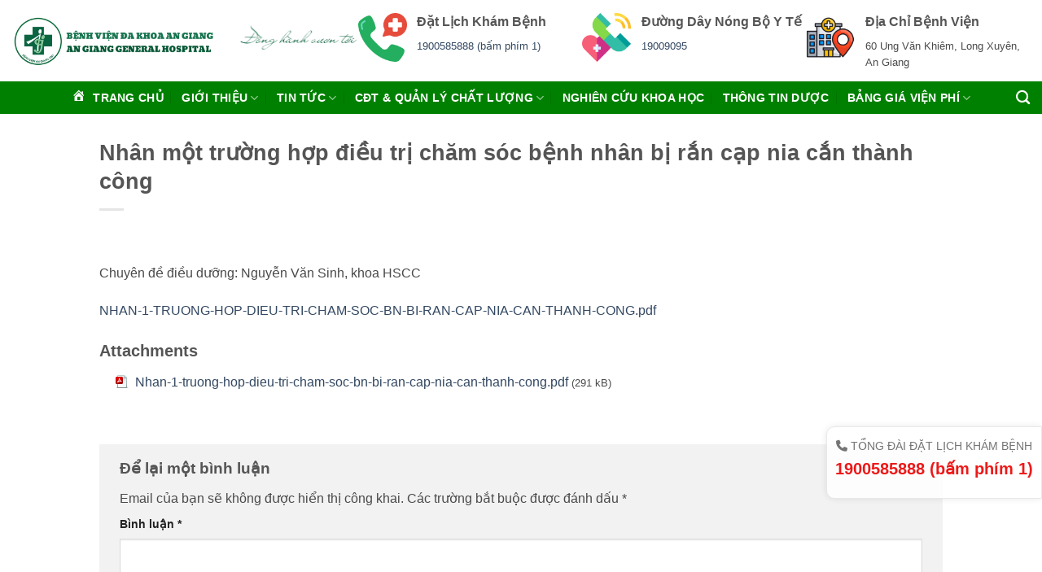

--- FILE ---
content_type: text/html; charset=UTF-8
request_url: https://bvag.com.vn/nhan-mot-truong-hop-dieu-tri-cham-soc-benh-nhan-bi-ran-cap-nia-can-thanh-cong/
body_size: 15882
content:
<!DOCTYPE html>
<html lang="vi" class="loading-site no-js">
<head>
	<meta charset="UTF-8" />
	<link rel="profile" href="https://gmpg.org/xfn/11" />
	<link rel="pingback" href="https://bvag.com.vn/xmlrpc.php" />

	<script>(function(html){html.className = html.className.replace(/\bno-js\b/,'js')})(document.documentElement);</script>
<title>Nhân một trường hợp điều trị chăm sóc bệnh nhân bị rắn cạp nia cắn thành công &#8211; Bệnh Viện Đa Khoa An Giang</title>
<meta name='robots' content='max-image-preview:large' />
<meta name="viewport" content="width=device-width, initial-scale=1" /><link rel='dns-prefetch' href='//use.fontawesome.com' />
<link rel='prefetch' href='https://bvag.com.vn/wp-content/themes/flatsome/assets/js/flatsome.js?ver=22889b626eb7ec03b5a4' />
<link rel='prefetch' href='https://bvag.com.vn/wp-content/themes/flatsome/assets/js/chunk.slider.js?ver=3.20.1' />
<link rel='prefetch' href='https://bvag.com.vn/wp-content/themes/flatsome/assets/js/chunk.popups.js?ver=3.20.1' />
<link rel='prefetch' href='https://bvag.com.vn/wp-content/themes/flatsome/assets/js/chunk.tooltips.js?ver=3.20.1' />
<link rel="alternate" type="application/rss+xml" title="Dòng thông tin Bệnh Viện Đa Khoa An Giang &raquo;" href="https://bvag.com.vn/feed/" />
<link rel="alternate" type="application/rss+xml" title="Bệnh Viện Đa Khoa An Giang &raquo; Dòng bình luận" href="https://bvag.com.vn/comments/feed/" />
<link rel="alternate" type="application/rss+xml" title="Bệnh Viện Đa Khoa An Giang &raquo; Nhân một trường hợp điều trị chăm sóc bệnh nhân bị rắn cạp nia cắn thành công Dòng bình luận" href="https://bvag.com.vn/nhan-mot-truong-hop-dieu-tri-cham-soc-benh-nhan-bi-ran-cap-nia-can-thanh-cong/feed/" />
<link rel="alternate" title="oNhúng (JSON)" type="application/json+oembed" href="https://bvag.com.vn/wp-json/oembed/1.0/embed?url=https%3A%2F%2Fbvag.com.vn%2Fnhan-mot-truong-hop-dieu-tri-cham-soc-benh-nhan-bi-ran-cap-nia-can-thanh-cong%2F" />
<link rel="alternate" title="oNhúng (XML)" type="text/xml+oembed" href="https://bvag.com.vn/wp-json/oembed/1.0/embed?url=https%3A%2F%2Fbvag.com.vn%2Fnhan-mot-truong-hop-dieu-tri-cham-soc-benh-nhan-bi-ran-cap-nia-can-thanh-cong%2F&#038;format=xml" />
<style id='wp-img-auto-sizes-contain-inline-css' type='text/css'>
img:is([sizes=auto i],[sizes^="auto," i]){contain-intrinsic-size:3000px 1500px}
/*# sourceURL=wp-img-auto-sizes-contain-inline-css */
</style>
<link rel='stylesheet' id='wpa-css-css' href='https://bvag.com.vn/wp-content/plugins/wp-attachments-rsssl-q-zz2kuC/styles/0/wpa.css?ver=f1a0f15f222c0469742bffe189002f59' type='text/css' media='all' />
<link rel='stylesheet' id='dashicons-css' href='https://bvag.com.vn/wp-includes/css/dashicons.min.css?ver=f1a0f15f222c0469742bffe189002f59' type='text/css' media='all' />
<link rel='stylesheet' id='menu-icons-extra-css' href='https://bvag.com.vn/wp-content/plugins/menu-icons/css/extra.min.css?ver=0.13.18' type='text/css' media='all' />
<style id='wp-emoji-styles-inline-css' type='text/css'>

	img.wp-smiley, img.emoji {
		display: inline !important;
		border: none !important;
		box-shadow: none !important;
		height: 1em !important;
		width: 1em !important;
		margin: 0 0.07em !important;
		vertical-align: -0.1em !important;
		background: none !important;
		padding: 0 !important;
	}
/*# sourceURL=wp-emoji-styles-inline-css */
</style>
<style id='wp-block-library-inline-css' type='text/css'>
:root{--wp-block-synced-color:#7a00df;--wp-block-synced-color--rgb:122,0,223;--wp-bound-block-color:var(--wp-block-synced-color);--wp-editor-canvas-background:#ddd;--wp-admin-theme-color:#007cba;--wp-admin-theme-color--rgb:0,124,186;--wp-admin-theme-color-darker-10:#006ba1;--wp-admin-theme-color-darker-10--rgb:0,107,160.5;--wp-admin-theme-color-darker-20:#005a87;--wp-admin-theme-color-darker-20--rgb:0,90,135;--wp-admin-border-width-focus:2px}@media (min-resolution:192dpi){:root{--wp-admin-border-width-focus:1.5px}}.wp-element-button{cursor:pointer}:root .has-very-light-gray-background-color{background-color:#eee}:root .has-very-dark-gray-background-color{background-color:#313131}:root .has-very-light-gray-color{color:#eee}:root .has-very-dark-gray-color{color:#313131}:root .has-vivid-green-cyan-to-vivid-cyan-blue-gradient-background{background:linear-gradient(135deg,#00d084,#0693e3)}:root .has-purple-crush-gradient-background{background:linear-gradient(135deg,#34e2e4,#4721fb 50%,#ab1dfe)}:root .has-hazy-dawn-gradient-background{background:linear-gradient(135deg,#faaca8,#dad0ec)}:root .has-subdued-olive-gradient-background{background:linear-gradient(135deg,#fafae1,#67a671)}:root .has-atomic-cream-gradient-background{background:linear-gradient(135deg,#fdd79a,#004a59)}:root .has-nightshade-gradient-background{background:linear-gradient(135deg,#330968,#31cdcf)}:root .has-midnight-gradient-background{background:linear-gradient(135deg,#020381,#2874fc)}:root{--wp--preset--font-size--normal:16px;--wp--preset--font-size--huge:42px}.has-regular-font-size{font-size:1em}.has-larger-font-size{font-size:2.625em}.has-normal-font-size{font-size:var(--wp--preset--font-size--normal)}.has-huge-font-size{font-size:var(--wp--preset--font-size--huge)}.has-text-align-center{text-align:center}.has-text-align-left{text-align:left}.has-text-align-right{text-align:right}.has-fit-text{white-space:nowrap!important}#end-resizable-editor-section{display:none}.aligncenter{clear:both}.items-justified-left{justify-content:flex-start}.items-justified-center{justify-content:center}.items-justified-right{justify-content:flex-end}.items-justified-space-between{justify-content:space-between}.screen-reader-text{border:0;clip-path:inset(50%);height:1px;margin:-1px;overflow:hidden;padding:0;position:absolute;width:1px;word-wrap:normal!important}.screen-reader-text:focus{background-color:#ddd;clip-path:none;color:#444;display:block;font-size:1em;height:auto;left:5px;line-height:normal;padding:15px 23px 14px;text-decoration:none;top:5px;width:auto;z-index:100000}html :where(.has-border-color){border-style:solid}html :where([style*=border-top-color]){border-top-style:solid}html :where([style*=border-right-color]){border-right-style:solid}html :where([style*=border-bottom-color]){border-bottom-style:solid}html :where([style*=border-left-color]){border-left-style:solid}html :where([style*=border-width]){border-style:solid}html :where([style*=border-top-width]){border-top-style:solid}html :where([style*=border-right-width]){border-right-style:solid}html :where([style*=border-bottom-width]){border-bottom-style:solid}html :where([style*=border-left-width]){border-left-style:solid}html :where(img[class*=wp-image-]){height:auto;max-width:100%}:where(figure){margin:0 0 1em}html :where(.is-position-sticky){--wp-admin--admin-bar--position-offset:var(--wp-admin--admin-bar--height,0px)}@media screen and (max-width:600px){html :where(.is-position-sticky){--wp-admin--admin-bar--position-offset:0px}}

/*# sourceURL=wp-block-library-inline-css */
</style><style id='global-styles-inline-css' type='text/css'>
:root{--wp--preset--aspect-ratio--square: 1;--wp--preset--aspect-ratio--4-3: 4/3;--wp--preset--aspect-ratio--3-4: 3/4;--wp--preset--aspect-ratio--3-2: 3/2;--wp--preset--aspect-ratio--2-3: 2/3;--wp--preset--aspect-ratio--16-9: 16/9;--wp--preset--aspect-ratio--9-16: 9/16;--wp--preset--color--black: #000000;--wp--preset--color--cyan-bluish-gray: #abb8c3;--wp--preset--color--white: #ffffff;--wp--preset--color--pale-pink: #f78da7;--wp--preset--color--vivid-red: #cf2e2e;--wp--preset--color--luminous-vivid-orange: #ff6900;--wp--preset--color--luminous-vivid-amber: #fcb900;--wp--preset--color--light-green-cyan: #7bdcb5;--wp--preset--color--vivid-green-cyan: #00d084;--wp--preset--color--pale-cyan-blue: #8ed1fc;--wp--preset--color--vivid-cyan-blue: #0693e3;--wp--preset--color--vivid-purple: #9b51e0;--wp--preset--color--primary: #008000;--wp--preset--color--secondary: #C05530;--wp--preset--color--success: #a8d68d;--wp--preset--color--alert: #b20000;--wp--preset--gradient--vivid-cyan-blue-to-vivid-purple: linear-gradient(135deg,rgb(6,147,227) 0%,rgb(155,81,224) 100%);--wp--preset--gradient--light-green-cyan-to-vivid-green-cyan: linear-gradient(135deg,rgb(122,220,180) 0%,rgb(0,208,130) 100%);--wp--preset--gradient--luminous-vivid-amber-to-luminous-vivid-orange: linear-gradient(135deg,rgb(252,185,0) 0%,rgb(255,105,0) 100%);--wp--preset--gradient--luminous-vivid-orange-to-vivid-red: linear-gradient(135deg,rgb(255,105,0) 0%,rgb(207,46,46) 100%);--wp--preset--gradient--very-light-gray-to-cyan-bluish-gray: linear-gradient(135deg,rgb(238,238,238) 0%,rgb(169,184,195) 100%);--wp--preset--gradient--cool-to-warm-spectrum: linear-gradient(135deg,rgb(74,234,220) 0%,rgb(151,120,209) 20%,rgb(207,42,186) 40%,rgb(238,44,130) 60%,rgb(251,105,98) 80%,rgb(254,248,76) 100%);--wp--preset--gradient--blush-light-purple: linear-gradient(135deg,rgb(255,206,236) 0%,rgb(152,150,240) 100%);--wp--preset--gradient--blush-bordeaux: linear-gradient(135deg,rgb(254,205,165) 0%,rgb(254,45,45) 50%,rgb(107,0,62) 100%);--wp--preset--gradient--luminous-dusk: linear-gradient(135deg,rgb(255,203,112) 0%,rgb(199,81,192) 50%,rgb(65,88,208) 100%);--wp--preset--gradient--pale-ocean: linear-gradient(135deg,rgb(255,245,203) 0%,rgb(182,227,212) 50%,rgb(51,167,181) 100%);--wp--preset--gradient--electric-grass: linear-gradient(135deg,rgb(202,248,128) 0%,rgb(113,206,126) 100%);--wp--preset--gradient--midnight: linear-gradient(135deg,rgb(2,3,129) 0%,rgb(40,116,252) 100%);--wp--preset--font-size--small: 13px;--wp--preset--font-size--medium: 20px;--wp--preset--font-size--large: 36px;--wp--preset--font-size--x-large: 42px;--wp--preset--spacing--20: 0.44rem;--wp--preset--spacing--30: 0.67rem;--wp--preset--spacing--40: 1rem;--wp--preset--spacing--50: 1.5rem;--wp--preset--spacing--60: 2.25rem;--wp--preset--spacing--70: 3.38rem;--wp--preset--spacing--80: 5.06rem;--wp--preset--shadow--natural: 6px 6px 9px rgba(0, 0, 0, 0.2);--wp--preset--shadow--deep: 12px 12px 50px rgba(0, 0, 0, 0.4);--wp--preset--shadow--sharp: 6px 6px 0px rgba(0, 0, 0, 0.2);--wp--preset--shadow--outlined: 6px 6px 0px -3px rgb(255, 255, 255), 6px 6px rgb(0, 0, 0);--wp--preset--shadow--crisp: 6px 6px 0px rgb(0, 0, 0);}:where(body) { margin: 0; }.wp-site-blocks > .alignleft { float: left; margin-right: 2em; }.wp-site-blocks > .alignright { float: right; margin-left: 2em; }.wp-site-blocks > .aligncenter { justify-content: center; margin-left: auto; margin-right: auto; }:where(.is-layout-flex){gap: 0.5em;}:where(.is-layout-grid){gap: 0.5em;}.is-layout-flow > .alignleft{float: left;margin-inline-start: 0;margin-inline-end: 2em;}.is-layout-flow > .alignright{float: right;margin-inline-start: 2em;margin-inline-end: 0;}.is-layout-flow > .aligncenter{margin-left: auto !important;margin-right: auto !important;}.is-layout-constrained > .alignleft{float: left;margin-inline-start: 0;margin-inline-end: 2em;}.is-layout-constrained > .alignright{float: right;margin-inline-start: 2em;margin-inline-end: 0;}.is-layout-constrained > .aligncenter{margin-left: auto !important;margin-right: auto !important;}.is-layout-constrained > :where(:not(.alignleft):not(.alignright):not(.alignfull)){margin-left: auto !important;margin-right: auto !important;}body .is-layout-flex{display: flex;}.is-layout-flex{flex-wrap: wrap;align-items: center;}.is-layout-flex > :is(*, div){margin: 0;}body .is-layout-grid{display: grid;}.is-layout-grid > :is(*, div){margin: 0;}body{padding-top: 0px;padding-right: 0px;padding-bottom: 0px;padding-left: 0px;}a:where(:not(.wp-element-button)){text-decoration: none;}:root :where(.wp-element-button, .wp-block-button__link){background-color: #32373c;border-width: 0;color: #fff;font-family: inherit;font-size: inherit;font-style: inherit;font-weight: inherit;letter-spacing: inherit;line-height: inherit;padding-top: calc(0.667em + 2px);padding-right: calc(1.333em + 2px);padding-bottom: calc(0.667em + 2px);padding-left: calc(1.333em + 2px);text-decoration: none;text-transform: inherit;}.has-black-color{color: var(--wp--preset--color--black) !important;}.has-cyan-bluish-gray-color{color: var(--wp--preset--color--cyan-bluish-gray) !important;}.has-white-color{color: var(--wp--preset--color--white) !important;}.has-pale-pink-color{color: var(--wp--preset--color--pale-pink) !important;}.has-vivid-red-color{color: var(--wp--preset--color--vivid-red) !important;}.has-luminous-vivid-orange-color{color: var(--wp--preset--color--luminous-vivid-orange) !important;}.has-luminous-vivid-amber-color{color: var(--wp--preset--color--luminous-vivid-amber) !important;}.has-light-green-cyan-color{color: var(--wp--preset--color--light-green-cyan) !important;}.has-vivid-green-cyan-color{color: var(--wp--preset--color--vivid-green-cyan) !important;}.has-pale-cyan-blue-color{color: var(--wp--preset--color--pale-cyan-blue) !important;}.has-vivid-cyan-blue-color{color: var(--wp--preset--color--vivid-cyan-blue) !important;}.has-vivid-purple-color{color: var(--wp--preset--color--vivid-purple) !important;}.has-primary-color{color: var(--wp--preset--color--primary) !important;}.has-secondary-color{color: var(--wp--preset--color--secondary) !important;}.has-success-color{color: var(--wp--preset--color--success) !important;}.has-alert-color{color: var(--wp--preset--color--alert) !important;}.has-black-background-color{background-color: var(--wp--preset--color--black) !important;}.has-cyan-bluish-gray-background-color{background-color: var(--wp--preset--color--cyan-bluish-gray) !important;}.has-white-background-color{background-color: var(--wp--preset--color--white) !important;}.has-pale-pink-background-color{background-color: var(--wp--preset--color--pale-pink) !important;}.has-vivid-red-background-color{background-color: var(--wp--preset--color--vivid-red) !important;}.has-luminous-vivid-orange-background-color{background-color: var(--wp--preset--color--luminous-vivid-orange) !important;}.has-luminous-vivid-amber-background-color{background-color: var(--wp--preset--color--luminous-vivid-amber) !important;}.has-light-green-cyan-background-color{background-color: var(--wp--preset--color--light-green-cyan) !important;}.has-vivid-green-cyan-background-color{background-color: var(--wp--preset--color--vivid-green-cyan) !important;}.has-pale-cyan-blue-background-color{background-color: var(--wp--preset--color--pale-cyan-blue) !important;}.has-vivid-cyan-blue-background-color{background-color: var(--wp--preset--color--vivid-cyan-blue) !important;}.has-vivid-purple-background-color{background-color: var(--wp--preset--color--vivid-purple) !important;}.has-primary-background-color{background-color: var(--wp--preset--color--primary) !important;}.has-secondary-background-color{background-color: var(--wp--preset--color--secondary) !important;}.has-success-background-color{background-color: var(--wp--preset--color--success) !important;}.has-alert-background-color{background-color: var(--wp--preset--color--alert) !important;}.has-black-border-color{border-color: var(--wp--preset--color--black) !important;}.has-cyan-bluish-gray-border-color{border-color: var(--wp--preset--color--cyan-bluish-gray) !important;}.has-white-border-color{border-color: var(--wp--preset--color--white) !important;}.has-pale-pink-border-color{border-color: var(--wp--preset--color--pale-pink) !important;}.has-vivid-red-border-color{border-color: var(--wp--preset--color--vivid-red) !important;}.has-luminous-vivid-orange-border-color{border-color: var(--wp--preset--color--luminous-vivid-orange) !important;}.has-luminous-vivid-amber-border-color{border-color: var(--wp--preset--color--luminous-vivid-amber) !important;}.has-light-green-cyan-border-color{border-color: var(--wp--preset--color--light-green-cyan) !important;}.has-vivid-green-cyan-border-color{border-color: var(--wp--preset--color--vivid-green-cyan) !important;}.has-pale-cyan-blue-border-color{border-color: var(--wp--preset--color--pale-cyan-blue) !important;}.has-vivid-cyan-blue-border-color{border-color: var(--wp--preset--color--vivid-cyan-blue) !important;}.has-vivid-purple-border-color{border-color: var(--wp--preset--color--vivid-purple) !important;}.has-primary-border-color{border-color: var(--wp--preset--color--primary) !important;}.has-secondary-border-color{border-color: var(--wp--preset--color--secondary) !important;}.has-success-border-color{border-color: var(--wp--preset--color--success) !important;}.has-alert-border-color{border-color: var(--wp--preset--color--alert) !important;}.has-vivid-cyan-blue-to-vivid-purple-gradient-background{background: var(--wp--preset--gradient--vivid-cyan-blue-to-vivid-purple) !important;}.has-light-green-cyan-to-vivid-green-cyan-gradient-background{background: var(--wp--preset--gradient--light-green-cyan-to-vivid-green-cyan) !important;}.has-luminous-vivid-amber-to-luminous-vivid-orange-gradient-background{background: var(--wp--preset--gradient--luminous-vivid-amber-to-luminous-vivid-orange) !important;}.has-luminous-vivid-orange-to-vivid-red-gradient-background{background: var(--wp--preset--gradient--luminous-vivid-orange-to-vivid-red) !important;}.has-very-light-gray-to-cyan-bluish-gray-gradient-background{background: var(--wp--preset--gradient--very-light-gray-to-cyan-bluish-gray) !important;}.has-cool-to-warm-spectrum-gradient-background{background: var(--wp--preset--gradient--cool-to-warm-spectrum) !important;}.has-blush-light-purple-gradient-background{background: var(--wp--preset--gradient--blush-light-purple) !important;}.has-blush-bordeaux-gradient-background{background: var(--wp--preset--gradient--blush-bordeaux) !important;}.has-luminous-dusk-gradient-background{background: var(--wp--preset--gradient--luminous-dusk) !important;}.has-pale-ocean-gradient-background{background: var(--wp--preset--gradient--pale-ocean) !important;}.has-electric-grass-gradient-background{background: var(--wp--preset--gradient--electric-grass) !important;}.has-midnight-gradient-background{background: var(--wp--preset--gradient--midnight) !important;}.has-small-font-size{font-size: var(--wp--preset--font-size--small) !important;}.has-medium-font-size{font-size: var(--wp--preset--font-size--medium) !important;}.has-large-font-size{font-size: var(--wp--preset--font-size--large) !important;}.has-x-large-font-size{font-size: var(--wp--preset--font-size--x-large) !important;}
/*# sourceURL=global-styles-inline-css */
</style>

<style id='font-awesome-svg-styles-default-inline-css' type='text/css'>
.svg-inline--fa {
  display: inline-block;
  height: 1em;
  overflow: visible;
  vertical-align: -.125em;
}
/*# sourceURL=font-awesome-svg-styles-default-inline-css */
</style>
<link rel='stylesheet' id='font-awesome-svg-styles-css' href='https://bvag.com.vn/wp-content/uploads/font-awesome/v6.4.2/css/svg-with-js.css' type='text/css' media='all' />
<style id='font-awesome-svg-styles-inline-css' type='text/css'>
   .wp-block-font-awesome-icon svg::before,
   .wp-rich-text-font-awesome-icon svg::before {content: unset;}
/*# sourceURL=font-awesome-svg-styles-inline-css */
</style>
<link rel='stylesheet' id='contact-form-7-css' href='https://bvag.com.vn/wp-content/plugins/contact-form-7/includes/css/styles.css?ver=6.1.1' type='text/css' media='all' />
<style id='highcharts-custom-styles-inline-css' type='text/css'>

    div[class^='highstock_'],
    .highcharts-root,
    .highcharts-container {
        overflow: visible !important;
    }
/*# sourceURL=highcharts-custom-styles-inline-css */
</style>
<link rel='stylesheet' id='font-awesome-official-css' href='https://use.fontawesome.com/releases/v6.4.2/css/all.css' type='text/css' media='all' integrity="sha384-blOohCVdhjmtROpu8+CfTnUWham9nkX7P7OZQMst+RUnhtoY/9qemFAkIKOYxDI3" crossorigin="anonymous" />
<link rel='stylesheet' id='flatsome-main-css' href='https://bvag.com.vn/wp-content/themes/flatsome/assets/css/flatsome.css?ver=3.20.1' type='text/css' media='all' />
<style id='flatsome-main-inline-css' type='text/css'>
@font-face {
				font-family: "fl-icons";
				font-display: block;
				src: url(https://bvag.com.vn/wp-content/themes/flatsome/assets/css/icons/fl-icons.eot?v=3.20.1);
				src:
					url(https://bvag.com.vn/wp-content/themes/flatsome/assets/css/icons/fl-icons.eot#iefix?v=3.20.1) format("embedded-opentype"),
					url(https://bvag.com.vn/wp-content/themes/flatsome/assets/css/icons/fl-icons.woff2?v=3.20.1) format("woff2"),
					url(https://bvag.com.vn/wp-content/themes/flatsome/assets/css/icons/fl-icons.ttf?v=3.20.1) format("truetype"),
					url(https://bvag.com.vn/wp-content/themes/flatsome/assets/css/icons/fl-icons.woff?v=3.20.1) format("woff"),
					url(https://bvag.com.vn/wp-content/themes/flatsome/assets/css/icons/fl-icons.svg?v=3.20.1#fl-icons) format("svg");
			}
/*# sourceURL=flatsome-main-inline-css */
</style>
<link rel='stylesheet' id='flatsome-style-css' href='https://bvag.com.vn/wp-content/themes/flatsome-child/style.css?ver=3.0' type='text/css' media='all' />
<link rel='stylesheet' id='font-awesome-official-v4shim-css' href='https://use.fontawesome.com/releases/v6.4.2/css/v4-shims.css' type='text/css' media='all' integrity="sha384-IqMDcR2qh8kGcGdRrxwop5R2GiUY5h8aDR/LhYxPYiXh3sAAGGDkFvFqWgFvTsTd" crossorigin="anonymous" />
<script type="text/javascript" src="https://bvag.com.vn/wp-includes/js/jquery/jquery.min.js?ver=3.7.1" id="jquery-core-js"></script>
<script type="text/javascript" src="https://bvag.com.vn/wp-includes/js/jquery/jquery-migrate.min.js?ver=3.4.1" id="jquery-migrate-js"></script>
<link rel="https://api.w.org/" href="https://bvag.com.vn/wp-json/" /><link rel="alternate" title="JSON" type="application/json" href="https://bvag.com.vn/wp-json/wp/v2/posts/857" /><link rel="EditURI" type="application/rsd+xml" title="RSD" href="https://bvag.com.vn/xmlrpc.php?rsd" />
<link rel="canonical" href="https://bvag.com.vn/nhan-mot-truong-hop-dieu-tri-cham-soc-benh-nhan-bi-ran-cap-nia-can-thanh-cong/" />
<link rel="icon" href="https://bvag.com.vn/wp-content/uploads/2021/10/cropped-logobv-32x32.png" sizes="32x32" />
<link rel="icon" href="https://bvag.com.vn/wp-content/uploads/2021/10/cropped-logobv-192x192.png" sizes="192x192" />
<link rel="apple-touch-icon" href="https://bvag.com.vn/wp-content/uploads/2021/10/cropped-logobv-180x180.png" />
<meta name="msapplication-TileImage" content="https://bvag.com.vn/wp-content/uploads/2021/10/cropped-logobv-270x270.png" />
<style id="custom-css" type="text/css">:root {--primary-color: #008000;--fs-color-primary: #008000;--fs-color-secondary: #C05530;--fs-color-success: #a8d68d;--fs-color-alert: #b20000;--fs-color-base: #4a4a4a;--fs-experimental-link-color: #334862;--fs-experimental-link-color-hover: #111111;}.tooltipster-base {--tooltip-color: #fff;--tooltip-bg-color: #000;}.off-canvas-right .mfp-content, .off-canvas-left .mfp-content {--drawer-width: 300px;}.container-width, .full-width .ubermenu-nav, .container, .row{max-width: 1410px}.row.row-collapse{max-width: 1380px}.row.row-small{max-width: 1402.5px}.row.row-large{max-width: 1440px}.header-main{height: 100px}#logo img{max-height: 100px}#logo{width:249px;}.header-bottom{min-height: 10px}.header-top{min-height: 30px}.transparent .header-main{height: 90px}.transparent #logo img{max-height: 90px}.has-transparent + .page-title:first-of-type,.has-transparent + #main > .page-title,.has-transparent + #main > div > .page-title,.has-transparent + #main .page-header-wrapper:first-of-type .page-title{padding-top: 140px;}.header.show-on-scroll,.stuck .header-main{height:70px!important}.stuck #logo img{max-height: 70px!important}.header-bg-color {background-color: rgba(255,255,255,0.9)}.header-bottom {background-color: #008000}.header-main .nav > li > a{line-height: 16px }.stuck .header-main .nav > li > a{line-height: 50px }.header-bottom-nav > li > a{line-height: 16px }@media (max-width: 549px) {.header-main{height: 78px}#logo img{max-height: 78px}}.header-top{background-color:#f8f8f8!important;}.header:not(.transparent) .header-bottom-nav.nav > li > a{color: #ffffff;}.header:not(.transparent) .header-bottom-nav.nav > li > a:hover,.header:not(.transparent) .header-bottom-nav.nav > li.active > a,.header:not(.transparent) .header-bottom-nav.nav > li.current > a,.header:not(.transparent) .header-bottom-nav.nav > li > a.active,.header:not(.transparent) .header-bottom-nav.nav > li > a.current{color: #e6b93a;}.header-bottom-nav.nav-line-bottom > li > a:before,.header-bottom-nav.nav-line-grow > li > a:before,.header-bottom-nav.nav-line > li > a:before,.header-bottom-nav.nav-box > li > a:hover,.header-bottom-nav.nav-box > li.active > a,.header-bottom-nav.nav-pills > li > a:hover,.header-bottom-nav.nav-pills > li.active > a{color:#FFF!important;background-color: #e6b93a;}.footer-1{background-color: #93cc93}.footer-2{background-color: #008000}.absolute-footer, html{background-color: #ffffff}.nav-vertical-fly-out > li + li {border-top-width: 1px; border-top-style: solid;}/* Custom CSS */.phone-tongdai {position: fixed;z-index: 1000000;bottom: 107px;right: 0;color: #e4312c;opacity: 0.9;border: 1px solid #e6e6e6;box-shadow: 0 0 10px rgba(0, 0, 0, 0.1);padding: 10px;background: #fff;border-radius: 10px 0 0 10px;}.phone-tongdai span {font-size: 14px;color: #666;}.title-news h2 span {background: #008000;padding: 10px 20px;border: 7px solid #fff;display: inline-block;color: #fff;font-weight: bold;text-transform: uppercase;border-radius: 0 0 4px 4px;}.title-khoaphong h2 span {background: #008000;padding: 10px 20px;border: 7px solid #fff;display: inline-block;color: #fff;font-weight: bold;text-transform: uppercase;border-radius: 0 0 4px 4px;border: #F1F1F1 7px solid;}.section-title-normal {border-bottom: #F1F1F1 /* hoặc bạn có thể sử dụng border-bottom: 0; để xóa đường viền */}.section-title-bold span{border: 0;}.section-title b { background-color: transparent;}.flickity-page-dots .dot.is-selected { background-color: #f60404;}.flickity-page-dots .dot{ height: 20px; width: 20px;}.slider-nav-light .flickity-page-dots .dot.is-selected, .slider-nav-light.slider-nav-dots-simple .flickity-page-dots .dot {background-color: #f60404;}.colgiatri .icon-box {padding-top: 35px;display: flex;flex-direction: column;align-items: center;#width: 254px !important;box-shadow: 0px 0px 4px rgba(0, 0, 0, 0.15) !important;height: 204px !important;border: 2px solid rgba(78, 159, 100, 1);1);text-align: center;border-radius: 0px 20px;height: 204px !important;}.colgiatri .icon-box:hover {cursor: pointer;background-color: #009455;background-image: linear-gradient(105deg, #009455 0%, #59b13e 100%);border: 1px solid rgba(255, 193, 50, 1) !important;color: white; }.colgiatri .icon-box:hover .icon-box-text h3{color: white;}.icongiatri1:hover .icon-inner img {content: url('./wp-content/uploads/2023/09/icongiatri1.png');}.icongiatri2:hover .icon-inner img {content: url('./wp-content/uploads/2023/09/icongiatri2.png');}.icongiatri3:hover .icon-inner img {content: url('./wp-content/uploads/2023/09/icongiatri3.png');}.icongiatri4:hover .icon-inner img {content: url('./wp-content/uploads/2023/09/icongiatri4.png');}.icongiatri5:hover .icon-inner img {content: url('./wp-content/uploads/2023/09/icongiatri5.png');}.icongiatri6:hover .icon-inner img {content: url('./wp-content/uploads/2023/09/icongiatri6.png');}.icongiatri7:hover .icon-inner img {content: url('./wp-content/uploads/2023/09/icongiatri7.png');}.icongiatri8:hover .icon-inner img {content: url('./wp-content/uploads/2023/09/icongiatri8.png');}.slice-newshome .post-title {height: 100px; /* Đặt chiều cao cố định tại đây */overflow: hidden; /* Để ẩn nội dung nếu nội dung vượt quá chiều cao đã đặt */}.label-new.menu-item > a:after{content:"Mới";}.label-hot.menu-item > a:after{content:"Nổi bật";}.label-sale.menu-item > a:after{content:"Giảm giá";}.label-popular.menu-item > a:after{content:"Phổ biến";}</style><style id="kirki-inline-styles"></style></head>

<body data-rsssl=1 class="wp-singular post-template-default single single-post postid-857 single-format-standard wp-theme-flatsome wp-child-theme-flatsome-child lightbox nav-dropdown-has-arrow nav-dropdown-has-shadow nav-dropdown-has-border">


<a class="skip-link screen-reader-text" href="#main">Bỏ qua nội dung</a>

<div id="wrapper">

	
	<header id="header" class="header has-sticky sticky-fade">
		<div class="header-wrapper">
			<div id="masthead" class="header-main ">
      <div class="header-inner flex-row container logo-left medium-logo-center" role="navigation">

          <!-- Logo -->
          <div id="logo" class="flex-col logo">
            
<!-- Header logo -->
<a href="https://bvag.com.vn/" title="Bệnh Viện Đa Khoa An Giang" rel="home">
		<img width="800" height="200" src="https://bvag.com.vn/wp-content/uploads/2025/07/BENH-VIEN-DA-KHOA-TRUNG-TAM-AN-GIANG-400-x-200-px-1-1.png" class="header_logo header-logo" alt="Bệnh Viện Đa Khoa An Giang"/><img  width="800" height="200" src="https://bvag.com.vn/wp-content/uploads/2025/07/BENH-VIEN-DA-KHOA-TRUNG-TAM-AN-GIANG-400-x-200-px-1-1.png" class="header-logo-dark" alt="Bệnh Viện Đa Khoa An Giang"/></a>
          </div>

          <!-- Mobile Left Elements -->
          <div class="flex-col show-for-medium flex-left">
            <ul class="mobile-nav nav nav-left ">
              <li class="nav-icon has-icon">
	<div class="header-button">		<a href="#" class="icon primary button circle is-small" data-open="#main-menu" data-pos="left" data-bg="main-menu-overlay" role="button" aria-label="Menu" aria-controls="main-menu" aria-expanded="false" aria-haspopup="dialog" data-flatsome-role-button>
			<i class="icon-menu" aria-hidden="true"></i>			<span class="menu-title uppercase hide-for-small">Menu</span>		</a>
	 </div> </li>
            </ul>
          </div>

          <!-- Left Elements -->
          <div class="flex-col hide-for-medium flex-left
            flex-grow">
            <ul class="header-nav header-nav-main nav nav-left  nav-tabs nav-uppercase" >
              <li class="header-block"><div class="header-block-block-2">	<div class="img has-hover x md-x lg-x y md-y lg-y" id="image_545645162">
								<div class="img-inner image-cover dark" style="padding-top:84px;">
			<img width="593" height="421" src="https://bvag.com.vn/wp-content/uploads/2023/09/slogan.png" class="attachment-original size-original" alt="" decoding="async" fetchpriority="high" srcset="https://bvag.com.vn/wp-content/uploads/2023/09/slogan.png 593w, https://bvag.com.vn/wp-content/uploads/2023/09/slogan-563x400.png 563w" sizes="(max-width: 593px) 100vw, 593px" />						
					</div>
								
<style>
#image_545645162 {
  width: 100%;
}
</style>
	</div>
	</div></li>            </ul>
          </div>

          <!-- Right Elements -->
          <div class="flex-col hide-for-medium flex-right">
            <ul class="header-nav header-nav-main nav nav-right  nav-tabs nav-uppercase">
              <li class="header-block"><div class="header-block-block-1"><div class="row row-collapse row-full-width"  id="row-895702517">


	<div id="col-636995155" class="col medium-4 small-12 large-4"  >
				<div class="col-inner"  >
			
			


		<div class="icon-box featured-box icon-box-left text-left is-small"  >
					<div class="icon-box-img" style="width: 60px">
				<div class="icon">
					<div class="icon-inner" >
						<img width="400" height="400" src="https://bvag.com.vn/wp-content/uploads/2023/09/phone-call-400x400.png" class="attachment-medium size-medium" alt="" decoding="async" srcset="https://bvag.com.vn/wp-content/uploads/2023/09/phone-call-400x400.png 400w, https://bvag.com.vn/wp-content/uploads/2023/09/phone-call-280x280.png 280w, https://bvag.com.vn/wp-content/uploads/2023/09/phone-call-300x300.png 300w, https://bvag.com.vn/wp-content/uploads/2023/09/phone-call-100x100.png 100w, https://bvag.com.vn/wp-content/uploads/2023/09/phone-call.png 512w" sizes="(max-width: 400px) 100vw, 400px" />					</div>
				</div>
			</div>
				<div class="icon-box-text last-reset">
									

<h3>Đặt Lịch Khám Bệnh </h3>
<p><a href="tel:1900585888" target="_blank" rel="noopener">1900585888 (bấm phím 1)</a></p>

		</div>
	</div>
	
	

		</div>
					</div>

	

	<div id="col-773779865" class="col medium-4 small-12 large-4"  >
				<div class="col-inner"  >
			
			


		<div class="icon-box featured-box icon-box-left text-left is-small"  >
					<div class="icon-box-img" style="width: 60px">
				<div class="icon">
					<div class="icon-inner" >
						<img width="400" height="400" src="https://bvag.com.vn/wp-content/uploads/2023/09/call-400x400.png" class="attachment-medium size-medium" alt="" decoding="async" srcset="https://bvag.com.vn/wp-content/uploads/2023/09/call-400x400.png 400w, https://bvag.com.vn/wp-content/uploads/2023/09/call-280x280.png 280w, https://bvag.com.vn/wp-content/uploads/2023/09/call-300x300.png 300w, https://bvag.com.vn/wp-content/uploads/2023/09/call-100x100.png 100w, https://bvag.com.vn/wp-content/uploads/2023/09/call.png 512w" sizes="(max-width: 400px) 100vw, 400px" />					</div>
				</div>
			</div>
				<div class="icon-box-text last-reset">
									

<h3>Đường Dây Nóng Bộ Y Tế</h3>
<p><a href="tel:19009095" target="_blank" rel="noopener">19009095</a></p>

		</div>
	</div>
	
	

		</div>
					</div>

	

	<div id="col-1807177126" class="col medium-4 small-12 large-4"  >
				<div class="col-inner"  >
			
			


		<div class="icon-box featured-box icon-box-left text-left is-small"  >
					<div class="icon-box-img" style="width: 60px">
				<div class="icon">
					<div class="icon-inner" >
						<img width="400" height="400" src="https://bvag.com.vn/wp-content/uploads/2023/09/hospital-400x400.png" class="attachment-medium size-medium" alt="" decoding="async" srcset="https://bvag.com.vn/wp-content/uploads/2023/09/hospital-400x400.png 400w, https://bvag.com.vn/wp-content/uploads/2023/09/hospital-280x280.png 280w, https://bvag.com.vn/wp-content/uploads/2023/09/hospital-300x300.png 300w, https://bvag.com.vn/wp-content/uploads/2023/09/hospital-100x100.png 100w, https://bvag.com.vn/wp-content/uploads/2023/09/hospital.png 512w" sizes="(max-width: 400px) 100vw, 400px" />					</div>
				</div>
			</div>
				<div class="icon-box-text last-reset">
									

<h3>Địa Chỉ Bệnh Viện</h3>
<p>60 Ung Văn Khiêm, Long Xuyên, An Giang</p>

		</div>
	</div>
	
	

		</div>
					</div>

	

</div></div></li>            </ul>
          </div>

          <!-- Mobile Right Elements -->
          <div class="flex-col show-for-medium flex-right">
            <ul class="mobile-nav nav nav-right ">
                          </ul>
          </div>

      </div>

            <div class="container"><div class="top-divider full-width"></div></div>
      </div>
<div id="wide-nav" class="header-bottom wide-nav flex-has-center hide-for-medium">
    <div class="flex-row container">

                        <div class="flex-col hide-for-medium flex-left">
                <ul class="nav header-nav header-bottom-nav nav-left  nav-divided nav-size-medium nav-uppercase">
                                    </ul>
            </div>
            
                        <div class="flex-col hide-for-medium flex-center">
                <ul class="nav header-nav header-bottom-nav nav-center  nav-divided nav-size-medium nav-uppercase">
                    <li id="menu-item-110100" class="menu-item menu-item-type-post_type menu-item-object-page menu-item-home menu-item-110100 menu-item-design-default"><a href="https://bvag.com.vn/" class="nav-top-link"><i class="_mi _before dashicons dashicons-admin-home" aria-hidden="true"></i><span>Trang Chủ</span></a></li>
<li id="menu-item-109884" class="menu-item menu-item-type-taxonomy menu-item-object-category menu-item-has-children menu-item-109884 menu-item-design-default has-dropdown"><a href="https://bvag.com.vn/category/gioi-thieu/" class="nav-top-link" aria-expanded="false" aria-haspopup="menu">Giới thiệu<i class="icon-angle-down" aria-hidden="true"></i></a>
<ul class="sub-menu nav-dropdown nav-dropdown-default">
	<li id="menu-item-111735" class="menu-item menu-item-type-custom menu-item-object-custom menu-item-has-children menu-item-111735 nav-dropdown-col"><a href="#">Giới Thiệu Bệnh Viện</a>
	<ul class="sub-menu nav-column nav-dropdown-default">
		<li id="menu-item-109889" class="menu-item menu-item-type-post_type menu-item-object-post menu-item-109889"><a href="https://bvag.com.vn/gioi-thieu-bgd/">Giới Thiệu Ban Giám Đốc</a></li>
		<li id="menu-item-109891" class="menu-item menu-item-type-post_type menu-item-object-post menu-item-109891"><a href="https://bvag.com.vn/gioi-thieu-benh-vien/">Lịch sử hình thành</a></li>
	</ul>
</li>
	<li id="menu-item-110103" class="menu-item menu-item-type-post_type menu-item-object-page menu-item-has-children menu-item-110103 nav-dropdown-col"><a href="https://bvag.com.vn/danh-sach-khoa-phong/">Danh sách Khoa/Phòng</a>
	<ul class="sub-menu nav-column nav-dropdown-default">
		<li id="menu-item-111727" class="menu-item menu-item-type-taxonomy menu-item-object-category menu-item-111727"><a href="https://bvag.com.vn/category/cac-khoa-phong/khoi-can-lam-sang/">Khối Cận Lâm Sàng</a></li>
		<li id="menu-item-111728" class="menu-item menu-item-type-taxonomy menu-item-object-category menu-item-111728"><a href="https://bvag.com.vn/category/cac-khoa-phong/khoi-lam-sang/">Khối Lâm Sàng</a></li>
		<li id="menu-item-111729" class="menu-item menu-item-type-taxonomy menu-item-object-category menu-item-111729"><a href="https://bvag.com.vn/category/cac-khoa-phong/khoi-phong-chuc-nang/">Khối Phòng Chức Năng</a></li>
	</ul>
</li>
</ul>
</li>
<li id="menu-item-110997" class="menu-item menu-item-type-post_type menu-item-object-page menu-item-has-children menu-item-110997 menu-item-design-default has-dropdown"><a href="https://bvag.com.vn/blog-posts/" class="nav-top-link" aria-expanded="false" aria-haspopup="menu">Tin tức<i class="icon-angle-down" aria-hidden="true"></i></a>
<ul class="sub-menu nav-dropdown nav-dropdown-default">
	<li id="menu-item-110981" class="menu-item menu-item-type-taxonomy menu-item-object-category menu-item-110981"><a href="https://bvag.com.vn/category/tin-tuc/tin-tuc-tong-hop/">Tin hoạt động bệnh viện</a></li>
	<li id="menu-item-113192" class="menu-item menu-item-type-taxonomy menu-item-object-category menu-item-113192"><a href="https://bvag.com.vn/category/tin-tuc/tuyen-dung/">Tuyển Dụng</a></li>
	<li id="menu-item-111258" class="menu-item menu-item-type-taxonomy menu-item-object-category menu-item-111258"><a href="https://bvag.com.vn/category/dau-thau/">Đấu Thầu &#8211; Chào Giá</a></li>
	<li id="menu-item-110980" class="menu-item menu-item-type-taxonomy menu-item-object-category menu-item-110980"><a href="https://bvag.com.vn/category/lich-sinh-hoat-khoa-hoc/">Lịch sinh hoạt chuyên môn bệnh viện</a></li>
	<li id="menu-item-110982" class="menu-item menu-item-type-taxonomy menu-item-object-category menu-item-110982"><a href="https://bvag.com.vn/category/suc-khoe-doi-song/">Y học thường thức</a></li>
	<li id="menu-item-114940" class="menu-item menu-item-type-taxonomy menu-item-object-category menu-item-114940"><a href="https://bvag.com.vn/category/tin-tuc/ho-tro-benh-nhan/">Hỗ trợ bệnh nhân</a></li>
</ul>
</li>
<li id="menu-item-110965" class="menu-item menu-item-type-taxonomy menu-item-object-category menu-item-has-children menu-item-110965 menu-item-design-default has-dropdown"><a href="https://bvag.com.vn/category/phong-chi-dao-tuyen-va-quan-ly-chat-luong/" class="nav-top-link" aria-expanded="false" aria-haspopup="menu">CĐT &amp; Quản Lý Chất Lượng<i class="icon-angle-down" aria-hidden="true"></i></a>
<ul class="sub-menu nav-dropdown nav-dropdown-default">
	<li id="menu-item-112436" class="menu-item menu-item-type-taxonomy menu-item-object-category menu-item-has-children menu-item-112436 nav-dropdown-col"><a href="https://bvag.com.vn/category/phong-chi-dao-tuyen-va-quan-ly-chat-luong/chi-dao-tuyen/">Chỉ Đạo Tuyến</a>
	<ul class="sub-menu nav-column nav-dropdown-default">
		<li id="menu-item-112431" class="menu-item menu-item-type-taxonomy menu-item-object-category menu-item-112431"><a href="https://bvag.com.vn/category/phong-chi-dao-tuyen-va-quan-ly-chat-luong/chi-dao-tuyen/huong-dan-thuc-hanh/">Hướng dẫn thực hành</a></li>
		<li id="menu-item-112438" class="menu-item menu-item-type-taxonomy menu-item-object-category menu-item-112438"><a href="https://bvag.com.vn/category/phong-chi-dao-tuyen-va-quan-ly-chat-luong/chi-dao-tuyen/dao-tao-thuc-hanh/">Đào Tạo Thực Hành</a></li>
	</ul>
</li>
	<li id="menu-item-112437" class="menu-item menu-item-type-taxonomy menu-item-object-category menu-item-112437"><a href="https://bvag.com.vn/category/phong-chi-dao-tuyen-va-quan-ly-chat-luong/quan-ly-chat-luong/">Quản Lý Chất Lượng</a></li>
</ul>
</li>
<li id="menu-item-110098" class="menu-item menu-item-type-taxonomy menu-item-object-category menu-item-110098 menu-item-design-default"><a href="https://bvag.com.vn/category/bao-cao-nghien-cuu-khoa-hoc/" class="nav-top-link">Nghiên Cứu Khoa Học</a></li>
<li id="menu-item-111015" class="menu-item menu-item-type-taxonomy menu-item-object-category menu-item-111015 menu-item-design-default"><a href="https://bvag.com.vn/category/thong-tin-duoc-2/" class="nav-top-link">Thông tin dược</a></li>
<li id="menu-item-111158" class="menu-item menu-item-type-taxonomy menu-item-object-category menu-item-has-children menu-item-111158 menu-item-design-default has-dropdown"><a href="https://bvag.com.vn/category/bang-gia-vien-phi/" class="nav-top-link" aria-expanded="false" aria-haspopup="menu">Bảng giá viện phí<i class="icon-angle-down" aria-hidden="true"></i></a>
<ul class="sub-menu nav-dropdown nav-dropdown-default">
	<li id="menu-item-113191" class="menu-item menu-item-type-post_type menu-item-object-post menu-item-113191"><a href="https://bvag.com.vn/gia-dich-vu-kham-chua-benh-01-01-2025/">Giá dịch vụ khám chữa bệnh (01/01/2025)</a></li>
</ul>
</li>
                </ul>
            </div>
            
                        <div class="flex-col hide-for-medium flex-right flex-grow">
              <ul class="nav header-nav header-bottom-nav nav-right  nav-divided nav-size-medium nav-uppercase">
                   <li class="header-search header-search-dropdown has-icon has-dropdown menu-item-has-children">
		<a href="#" aria-label="Tìm kiếm" aria-haspopup="true" aria-expanded="false" aria-controls="ux-search-dropdown" class="nav-top-link is-small"><i class="icon-search" aria-hidden="true"></i></a>
		<ul id="ux-search-dropdown" class="nav-dropdown nav-dropdown-default">
	 	<li class="header-search-form search-form html relative has-icon">
	<div class="header-search-form-wrapper">
		<div class="searchform-wrapper ux-search-box relative is-normal"><form method="get" class="searchform" action="https://bvag.com.vn/" role="search">
		<div class="flex-row relative">
			<div class="flex-col flex-grow">
	   	   <input type="search" class="search-field mb-0" name="s" value="" id="s" placeholder="Tìm kiếm&hellip;" />
			</div>
			<div class="flex-col">
				<button type="submit" class="ux-search-submit submit-button secondary button icon mb-0" aria-label="Gửi">
					<i class="icon-search" aria-hidden="true"></i>				</button>
			</div>
		</div>
    <div class="live-search-results text-left z-top"></div>
</form>
</div>	</div>
</li>
	</ul>
</li>
              </ul>
            </div>
            
            
    </div>
</div>

<div class="header-bg-container fill"><div class="header-bg-image fill"></div><div class="header-bg-color fill"></div></div>		</div>
	</header>

	
	<main id="main" class="">

<div id="content" class="blog-wrapper blog-single page-wrapper">
	
<div class="row align-center">
	<div class="large-10 col">
	
	


<article id="post-857" class="post-857 post type-post status-publish format-standard hentry category-bao-cao-nam-2012">
	<div class="article-inner ">
		<header class="entry-header">
	<div class="entry-header-text entry-header-text-top text-left">
		<h1 class="entry-title">Nhân một trường hợp điều trị chăm sóc bệnh nhân bị rắn cạp nia cắn thành công</h1><div class="entry-divider is-divider small"></div>
	</div>
	</header>
		<div class="entry-content single-page">

	<p>Chuyên đề điều dưỡng: Nguyễn Văn Sinh, khoa HSCC</p>
<p> <a href="https://bvag.com.vn/wp-content/uploads/2013/01/k2_attachments_NHAN-1-TRUONG-HOP-DIEU-TRI-CHAM-SOC-BN-BI-RAN-CAP-NIA-CAN-THANH-CONG.pdf" alt="NHAN-1-TRUONG-HOP-DIEU-TRI-CHAM-SOC-BN-BI-RAN-CAP-NIA-CAN-THANH-CONG.pdf">NHAN-1-TRUONG-HOP-DIEU-TRI-CHAM-SOC-BN-BI-RAN-CAP-NIA-CAN-THANH-CONG.pdf</a></p>
<!-- WP Attachments -->
        <div style="width:100%;margin:10px 0 10px 0;">
            <h3>Attachments</h3>
        <ul class="post-attachments"><li class="post-attachment mime-application-pdf"><a target="_blank" rel="noopener noreferrer" href="https://bvag.com.vn/nhan-mot-truong-hop-dieu-tri-cham-soc-benh-nhan-bi-ran-cap-nia-can-thanh-cong/?download=856">Nhan-1-truong-hop-dieu-tri-cham-soc-bn-bi-ran-cap-nia-can-thanh-cong.pdf</a> <small>(291 kB)</small></li></ul></div>
	
	</div>



	</div>
</article>




<div id="comments" class="comments-area">

	
	
	
		<div id="respond" class="comment-respond">
		<h3 id="reply-title" class="comment-reply-title">Để lại một bình luận</h3><form action="https://bvag.com.vn/wp-comments-post.php" method="post" id="commentform" class="comment-form"><p class="comment-notes"><span id="email-notes">Email của bạn sẽ không được hiển thị công khai.</span> <span class="required-field-message">Các trường bắt buộc được đánh dấu <span class="required">*</span></span></p><p class="comment-form-comment"><label for="comment">Bình luận <span class="required">*</span></label> <textarea id="comment" name="comment" cols="45" rows="8" maxlength="65525" required></textarea></p><p class="comment-form-author"><label for="author">Tên</label> <input id="author" name="author" type="text" value="" size="30" maxlength="245" autocomplete="name" /></p>
<p class="comment-form-email"><label for="email">Email</label> <input id="email" name="email" type="email" value="" size="30" maxlength="100" aria-describedby="email-notes" autocomplete="email" /></p>
<p class="comment-form-url"><label for="url">Trang web</label> <input id="url" name="url" type="url" value="" size="30" maxlength="200" autocomplete="url" /></p>
<p class="form-submit"><input name="submit" type="submit" id="submit" class="submit" value="Gửi bình luận" /> <input type='hidden' name='comment_post_ID' value='857' id='comment_post_ID' />
<input type='hidden' name='comment_parent' id='comment_parent' value='0' />
</p></form>	</div><!-- #respond -->
	
</div>
	</div>

</div>

</div>


</main>

<footer id="footer" class="footer-wrapper">

	
<!-- FOOTER 1 -->

<!-- FOOTER 2 -->
<div class="footer-widgets footer footer-2 dark">
		<div class="row dark large-columns-3 mb-0">
	   		
		<div id="block_widget-4" class="col pb-0 widget block_widget">
		
		<span style="font-size: 130%;"><strong>LIÊN HỆ</strong></span>
<ul>
 	<li><i class="fas fa-map-location"></i> 60 Ung Văn Khiêm, Phường Long Xuyên, Tỉnh An Giang.</li>
 	<li><i class="fas fa-phone"></i> (0296).3852989 – 3852862</li>
 	<li><i class="fas fa-envelope"></i> <a href="/cdn-cgi/l/email-protection#482a2d26203e212d262c23292f0829262f2129262f662f273e663e26"><span class="__cf_email__" data-cfemail="dcbeb9b2b4aab5b9b2b8b7bdbb9cbdb2bbb5bdb2bbf2bbb3aaf2aab2">[email&#160;protected]</span></a></li>
 	<li><i class="fas fa-fax"></i>: 84 296 3854283</li>
 	<li>Chủ tài khoản: Bệnh viện Đa khoa An Giang</li>
 	<li>Số tài khoản: 3713.0.1015942.00000</li>
 	<li>Nơi nhận: Tại Phòng Giao dịch số 6 - Kho bạc nhà nước khu vực XX</li>
 	<li>Mã số thuế: 1600258404</li>
</ul>
		</div>
		
		<div id="block_widget-2" class="col pb-0 widget block_widget">
		
			<div id="text-1565755356" class="text">
		

<a href="https://bvag.com.vn/logobv/"><img class="aligncenter wp-image-6758 size-thumbnail" src="https://bvag.com.vn/wp-content/uploads/2021/10/logobv-150x150.png" alt="" width="150" height="150" /></a>
<h3 style="text-align: center;">CỔNG THÔNG TIN ĐIỆN TỬ
BỆNH VIỆN ĐA KHOA AN GIANG</h3>
<p style="text-align: center;"><strong>CẤP CHUYÊN SÂU. ĐIỂM CHẤM XẾP CẤP: 71</strong></p>
<p style="text-align: center;"><strong>HẠNG I. TUYẾN TỈNH</strong></p>
		
<style>
#text-1565755356 {
  text-align: center;
}
</style>
	</div>
	
<div class="social-icons follow-icons full-width text-center" ><a href="https://www.facebook.com/BVDKAG" target="_blank" data-label="Facebook" class="icon button circle is-outline tooltip facebook" title="Theo dõi trên Facebook" aria-label="Theo dõi trên Facebook" rel="noopener nofollow"><i class="icon-facebook" aria-hidden="true"></i></a><a href="/cdn-cgi/l/email-protection#6d0f0803051b04080309060c0a2d0c030a040c030a430a021b431b03" data-label="E-mail" target="_blank" class="icon button circle is-outline tooltip email" title="Gửi email cho chúng tôi" aria-label="Gửi email cho chúng tôi" rel="nofollow noopener"><i class="icon-envelop" aria-hidden="true"></i></a><a href="tel:02963852862" data-label="Phone" target="_blank" class="icon button circle is-outline tooltip phone" title="Gọi cho chúng tôi" aria-label="Gọi cho chúng tôi" rel="nofollow noopener"><i class="icon-phone" aria-hidden="true"></i></a></div>
		</div>
		
		<div id="block_widget-5" class="col pb-0 widget block_widget">
		
		<h3 class="footerH3 footerH3Link" style="text-align: center;">LIÊN KẾT VỚI CHÚNG TÔI</h3>
<p style="text-align: center;"><a href="https://soyte.angiang.gov.vn/wps/portal/" target="_blank" rel="noopener">Sở y tế An Giang</a><br /><a href="https://moh.gov.vn/" target="_blank" rel="noopener">Bộ y tế</a><br /><a href="http://kcb.vn/" target="_blank" rel="noopener">Cục quản lý Khám chữa bệnh</a></p>
		</div>
				</div>
</div>



<div class="absolute-footer light medium-text-center small-text-center">
  <div class="container clearfix">

    
    <div class="footer-primary pull-left">
            <div class="copyright-footer">
        2026 made with ❤️ by © <strong>Hoàng Thông</strong>      </div>
          </div>
  </div>
</div>
<button type="button" id="top-link" class="back-to-top button icon invert plain fixed bottom z-1 is-outline circle hide-for-medium" aria-label="Lên đầu trang"><i class="icon-angle-up" aria-hidden="true"></i></button>
</footer>

</div>

<div id="main-menu" class="mobile-sidebar no-scrollbar mfp-hide">

	
	<div class="sidebar-menu no-scrollbar ">

		
					<ul class="nav nav-sidebar nav-vertical nav-uppercase" data-tab="1">
				<li class="header-search-form search-form html relative has-icon">
	<div class="header-search-form-wrapper">
		<div class="searchform-wrapper ux-search-box relative is-normal"><form method="get" class="searchform" action="https://bvag.com.vn/" role="search">
		<div class="flex-row relative">
			<div class="flex-col flex-grow">
	   	   <input type="search" class="search-field mb-0" name="s" value="" id="s" placeholder="Tìm kiếm&hellip;" />
			</div>
			<div class="flex-col">
				<button type="submit" class="ux-search-submit submit-button secondary button icon mb-0" aria-label="Gửi">
					<i class="icon-search" aria-hidden="true"></i>				</button>
			</div>
		</div>
    <div class="live-search-results text-left z-top"></div>
</form>
</div>	</div>
</li>
<li class="menu-item menu-item-type-post_type menu-item-object-page menu-item-home menu-item-110100"><a href="https://bvag.com.vn/"><i class="_mi _before dashicons dashicons-admin-home" aria-hidden="true"></i><span>Trang Chủ</span></a></li>
<li class="menu-item menu-item-type-taxonomy menu-item-object-category menu-item-has-children menu-item-109884"><a href="https://bvag.com.vn/category/gioi-thieu/">Giới thiệu</a>
<ul class="sub-menu nav-sidebar-ul children">
	<li class="menu-item menu-item-type-custom menu-item-object-custom menu-item-has-children menu-item-111735"><a href="#">Giới Thiệu Bệnh Viện</a>
	<ul class="sub-menu nav-sidebar-ul">
		<li class="menu-item menu-item-type-post_type menu-item-object-post menu-item-109889"><a href="https://bvag.com.vn/gioi-thieu-bgd/">Giới Thiệu Ban Giám Đốc</a></li>
		<li class="menu-item menu-item-type-post_type menu-item-object-post menu-item-109891"><a href="https://bvag.com.vn/gioi-thieu-benh-vien/">Lịch sử hình thành</a></li>
	</ul>
</li>
	<li class="menu-item menu-item-type-post_type menu-item-object-page menu-item-has-children menu-item-110103"><a href="https://bvag.com.vn/danh-sach-khoa-phong/">Danh sách Khoa/Phòng</a>
	<ul class="sub-menu nav-sidebar-ul">
		<li class="menu-item menu-item-type-taxonomy menu-item-object-category menu-item-111727"><a href="https://bvag.com.vn/category/cac-khoa-phong/khoi-can-lam-sang/">Khối Cận Lâm Sàng</a></li>
		<li class="menu-item menu-item-type-taxonomy menu-item-object-category menu-item-111728"><a href="https://bvag.com.vn/category/cac-khoa-phong/khoi-lam-sang/">Khối Lâm Sàng</a></li>
		<li class="menu-item menu-item-type-taxonomy menu-item-object-category menu-item-111729"><a href="https://bvag.com.vn/category/cac-khoa-phong/khoi-phong-chuc-nang/">Khối Phòng Chức Năng</a></li>
	</ul>
</li>
</ul>
</li>
<li class="menu-item menu-item-type-post_type menu-item-object-page menu-item-has-children menu-item-110997"><a href="https://bvag.com.vn/blog-posts/">Tin tức</a>
<ul class="sub-menu nav-sidebar-ul children">
	<li class="menu-item menu-item-type-taxonomy menu-item-object-category menu-item-110981"><a href="https://bvag.com.vn/category/tin-tuc/tin-tuc-tong-hop/">Tin hoạt động bệnh viện</a></li>
	<li class="menu-item menu-item-type-taxonomy menu-item-object-category menu-item-113192"><a href="https://bvag.com.vn/category/tin-tuc/tuyen-dung/">Tuyển Dụng</a></li>
	<li class="menu-item menu-item-type-taxonomy menu-item-object-category menu-item-111258"><a href="https://bvag.com.vn/category/dau-thau/">Đấu Thầu &#8211; Chào Giá</a></li>
	<li class="menu-item menu-item-type-taxonomy menu-item-object-category menu-item-110980"><a href="https://bvag.com.vn/category/lich-sinh-hoat-khoa-hoc/">Lịch sinh hoạt chuyên môn bệnh viện</a></li>
	<li class="menu-item menu-item-type-taxonomy menu-item-object-category menu-item-110982"><a href="https://bvag.com.vn/category/suc-khoe-doi-song/">Y học thường thức</a></li>
	<li class="menu-item menu-item-type-taxonomy menu-item-object-category menu-item-114940"><a href="https://bvag.com.vn/category/tin-tuc/ho-tro-benh-nhan/">Hỗ trợ bệnh nhân</a></li>
</ul>
</li>
<li class="menu-item menu-item-type-taxonomy menu-item-object-category menu-item-has-children menu-item-110965"><a href="https://bvag.com.vn/category/phong-chi-dao-tuyen-va-quan-ly-chat-luong/">CĐT &amp; Quản Lý Chất Lượng</a>
<ul class="sub-menu nav-sidebar-ul children">
	<li class="menu-item menu-item-type-taxonomy menu-item-object-category menu-item-has-children menu-item-112436"><a href="https://bvag.com.vn/category/phong-chi-dao-tuyen-va-quan-ly-chat-luong/chi-dao-tuyen/">Chỉ Đạo Tuyến</a>
	<ul class="sub-menu nav-sidebar-ul">
		<li class="menu-item menu-item-type-taxonomy menu-item-object-category menu-item-112431"><a href="https://bvag.com.vn/category/phong-chi-dao-tuyen-va-quan-ly-chat-luong/chi-dao-tuyen/huong-dan-thuc-hanh/">Hướng dẫn thực hành</a></li>
		<li class="menu-item menu-item-type-taxonomy menu-item-object-category menu-item-112438"><a href="https://bvag.com.vn/category/phong-chi-dao-tuyen-va-quan-ly-chat-luong/chi-dao-tuyen/dao-tao-thuc-hanh/">Đào Tạo Thực Hành</a></li>
	</ul>
</li>
	<li class="menu-item menu-item-type-taxonomy menu-item-object-category menu-item-112437"><a href="https://bvag.com.vn/category/phong-chi-dao-tuyen-va-quan-ly-chat-luong/quan-ly-chat-luong/">Quản Lý Chất Lượng</a></li>
</ul>
</li>
<li class="menu-item menu-item-type-taxonomy menu-item-object-category menu-item-110098"><a href="https://bvag.com.vn/category/bao-cao-nghien-cuu-khoa-hoc/">Nghiên Cứu Khoa Học</a></li>
<li class="menu-item menu-item-type-taxonomy menu-item-object-category menu-item-111015"><a href="https://bvag.com.vn/category/thong-tin-duoc-2/">Thông tin dược</a></li>
<li class="menu-item menu-item-type-taxonomy menu-item-object-category menu-item-has-children menu-item-111158"><a href="https://bvag.com.vn/category/bang-gia-vien-phi/">Bảng giá viện phí</a>
<ul class="sub-menu nav-sidebar-ul children">
	<li class="menu-item menu-item-type-post_type menu-item-object-post menu-item-113191"><a href="https://bvag.com.vn/gia-dich-vu-kham-chua-benh-01-01-2025/">Giá dịch vụ khám chữa bệnh (01/01/2025)</a></li>
</ul>
</li>
<li class="html header-social-icons ml-0">
	<div class="social-icons follow-icons" ><a href="https://www.facebook.com/BVDKTTAG" target="_blank" data-label="Facebook" class="icon primary button round tooltip facebook" title="Theo dõi trên Facebook" aria-label="Theo dõi trên Facebook" rel="noopener nofollow"><i class="icon-facebook" aria-hidden="true"></i></a><a href="/cdn-cgi/l/email-protection#abc9cec5c3ddc2cec5cfc0dfdfcaccebcac5ccc2cac5cc85ccc4dd85ddc5" data-label="E-mail" target="_blank" class="icon primary button round tooltip email" title="Gửi email cho chúng tôi" aria-label="Gửi email cho chúng tôi" rel="nofollow noopener"><i class="icon-envelop" aria-hidden="true"></i></a><a href="tel:02963852862" data-label="Phone" target="_blank" class="icon primary button round tooltip phone" title="Gọi cho chúng tôi" aria-label="Gọi cho chúng tôi" rel="nofollow noopener"><i class="icon-phone" aria-hidden="true"></i></a></div></li>
			</ul>
		
		
	</div>

	
</div>
<script data-cfasync="false" src="/cdn-cgi/scripts/5c5dd728/cloudflare-static/email-decode.min.js"></script><script type="speculationrules">
{"prefetch":[{"source":"document","where":{"and":[{"href_matches":"/*"},{"not":{"href_matches":["/wp-*.php","/wp-admin/*","/wp-content/uploads/*","/wp-content/*","/wp-content/plugins/*","/wp-content/themes/flatsome-child/*","/wp-content/themes/flatsome/*","/*\\?(.+)"]}},{"not":{"selector_matches":"a[rel~=\"nofollow\"]"}},{"not":{"selector_matches":".no-prefetch, .no-prefetch a"}}]},"eagerness":"conservative"}]}
</script>
<div class="phone-tongdai text-center">
    <span><i class="fa fa-phone" aria-hidden="true"></i> TỔNG ĐÀI ĐẶT LỊCH KHÁM BỆNH</span>
    <h3><a href="tel:1900585888" target="_blank"><font color='#ed0000'>1900585888 (bấm phím 1)</font></a></h3>
</div><script type="text/javascript" src="https://bvag.com.vn/wp-includes/js/dist/hooks.min.js?ver=dd5603f07f9220ed27f1" id="wp-hooks-js"></script>
<script type="text/javascript" src="https://bvag.com.vn/wp-includes/js/dist/i18n.min.js?ver=c26c3dc7bed366793375" id="wp-i18n-js"></script>
<script type="text/javascript" id="wp-i18n-js-after">
/* <![CDATA[ */
wp.i18n.setLocaleData( { 'text direction\u0004ltr': [ 'ltr' ] } );
//# sourceURL=wp-i18n-js-after
/* ]]> */
</script>
<script type="text/javascript" src="https://bvag.com.vn/wp-content/plugins/contact-form-7/includes/swv/js/index.js?ver=6.1.1" id="swv-js"></script>
<script type="text/javascript" id="contact-form-7-js-translations">
/* <![CDATA[ */
( function( domain, translations ) {
	var localeData = translations.locale_data[ domain ] || translations.locale_data.messages;
	localeData[""].domain = domain;
	wp.i18n.setLocaleData( localeData, domain );
} )( "contact-form-7", {"translation-revision-date":"2024-08-11 13:44:17+0000","generator":"GlotPress\/4.0.1","domain":"messages","locale_data":{"messages":{"":{"domain":"messages","plural-forms":"nplurals=1; plural=0;","lang":"vi_VN"},"This contact form is placed in the wrong place.":["Bi\u1ec3u m\u1eabu li\u00ean h\u1ec7 n\u00e0y \u0111\u01b0\u1ee3c \u0111\u1eb7t sai v\u1ecb tr\u00ed."],"Error:":["L\u1ed7i:"]}},"comment":{"reference":"includes\/js\/index.js"}} );
//# sourceURL=contact-form-7-js-translations
/* ]]> */
</script>
<script type="text/javascript" id="contact-form-7-js-before">
/* <![CDATA[ */
var wpcf7 = {
    "api": {
        "root": "https:\/\/bvag.com.vn\/wp-json\/",
        "namespace": "contact-form-7\/v1"
    },
    "cached": 1
};
//# sourceURL=contact-form-7-js-before
/* ]]> */
</script>
<script type="text/javascript" src="https://bvag.com.vn/wp-content/plugins/contact-form-7/includes/js/index.js?ver=6.1.1" id="contact-form-7-js"></script>
<script type="text/javascript" src="https://bvag.com.vn/wp-content/plugins/honeypot/includes/js/wpa.js?ver=2.2.14" id="wpascript-js"></script>
<script type="text/javascript" id="wpascript-js-after">
/* <![CDATA[ */
wpa_field_info = {"wpa_field_name":"jvswmy1758","wpa_field_value":72577,"wpa_add_test":"no"}
//# sourceURL=wpascript-js-after
/* ]]> */
</script>
<script type="text/javascript" src="https://bvag.com.vn/wp-content/themes/flatsome/assets/js/extensions/flatsome-live-search.js?ver=3.20.1" id="flatsome-live-search-js"></script>
<script type="text/javascript" id="wdt-custom-avada-js-js-extra">
/* <![CDATA[ */
var wdt_ajax_object = {"ajaxurl":"https://bvag.com.vn/wp-admin/admin-ajax.php"};
//# sourceURL=wdt-custom-avada-js-js-extra
/* ]]> */
</script>
<script type="text/javascript" src="https://bvag.com.vn/wp-content/plugins/wpdatatables/integrations/starter/page-builders/avada/assets/js/wdt-custom-avada-js.js?ver=7.0.1" id="wdt-custom-avada-js-js"></script>
<script type="text/javascript" src="https://bvag.com.vn/wp-includes/js/hoverIntent.min.js?ver=1.10.2" id="hoverIntent-js"></script>
<script type="text/javascript" id="flatsome-js-js-extra">
/* <![CDATA[ */
var flatsomeVars = {"theme":{"version":"3.20.1"},"ajaxurl":"https://bvag.com.vn/wp-admin/admin-ajax.php","rtl":"","sticky_height":"70","stickyHeaderHeight":"0","scrollPaddingTop":"0","assets_url":"https://bvag.com.vn/wp-content/themes/flatsome/assets/","lightbox":{"close_markup":"\u003Cbutton title=\"%title%\" type=\"button\" class=\"mfp-close\"\u003E\u003Csvg xmlns=\"http://www.w3.org/2000/svg\" width=\"28\" height=\"28\" viewBox=\"0 0 24 24\" fill=\"none\" stroke=\"currentColor\" stroke-width=\"2\" stroke-linecap=\"round\" stroke-linejoin=\"round\" class=\"feather feather-x\"\u003E\u003Cline x1=\"18\" y1=\"6\" x2=\"6\" y2=\"18\"\u003E\u003C/line\u003E\u003Cline x1=\"6\" y1=\"6\" x2=\"18\" y2=\"18\"\u003E\u003C/line\u003E\u003C/svg\u003E\u003C/button\u003E","close_btn_inside":false},"user":{"can_edit_pages":false},"i18n":{"mainMenu":"Menu ch\u00ednh","toggleButton":"Chuy\u1ec3n \u0111\u1ed5i"},"options":{"cookie_notice_version":"1","swatches_layout":false,"swatches_disable_deselect":false,"swatches_box_select_event":false,"swatches_box_behavior_selected":false,"swatches_box_update_urls":"1","swatches_box_reset":false,"swatches_box_reset_limited":false,"swatches_box_reset_extent":false,"swatches_box_reset_time":300,"search_result_latency":"0","header_nav_vertical_fly_out_frontpage":1}};
//# sourceURL=flatsome-js-js-extra
/* ]]> */
</script>
<script type="text/javascript" src="https://bvag.com.vn/wp-content/themes/flatsome/assets/js/flatsome.js?ver=22889b626eb7ec03b5a4" id="flatsome-js-js"></script>
<script type="text/javascript" src="https://bvag.com.vn/wp-content/themes/flatsome/inc/extensions/flatsome-lazy-load/flatsome-lazy-load.js?ver=3.20.1" id="flatsome-lazy-js"></script>
<script id="wp-emoji-settings" type="application/json">
{"baseUrl":"https://s.w.org/images/core/emoji/17.0.2/72x72/","ext":".png","svgUrl":"https://s.w.org/images/core/emoji/17.0.2/svg/","svgExt":".svg","source":{"concatemoji":"https://bvag.com.vn/wp-includes/js/wp-emoji-release.min.js?ver=f1a0f15f222c0469742bffe189002f59"}}
</script>
<script type="module">
/* <![CDATA[ */
/*! This file is auto-generated */
const a=JSON.parse(document.getElementById("wp-emoji-settings").textContent),o=(window._wpemojiSettings=a,"wpEmojiSettingsSupports"),s=["flag","emoji"];function i(e){try{var t={supportTests:e,timestamp:(new Date).valueOf()};sessionStorage.setItem(o,JSON.stringify(t))}catch(e){}}function c(e,t,n){e.clearRect(0,0,e.canvas.width,e.canvas.height),e.fillText(t,0,0);t=new Uint32Array(e.getImageData(0,0,e.canvas.width,e.canvas.height).data);e.clearRect(0,0,e.canvas.width,e.canvas.height),e.fillText(n,0,0);const a=new Uint32Array(e.getImageData(0,0,e.canvas.width,e.canvas.height).data);return t.every((e,t)=>e===a[t])}function p(e,t){e.clearRect(0,0,e.canvas.width,e.canvas.height),e.fillText(t,0,0);var n=e.getImageData(16,16,1,1);for(let e=0;e<n.data.length;e++)if(0!==n.data[e])return!1;return!0}function u(e,t,n,a){switch(t){case"flag":return n(e,"\ud83c\udff3\ufe0f\u200d\u26a7\ufe0f","\ud83c\udff3\ufe0f\u200b\u26a7\ufe0f")?!1:!n(e,"\ud83c\udde8\ud83c\uddf6","\ud83c\udde8\u200b\ud83c\uddf6")&&!n(e,"\ud83c\udff4\udb40\udc67\udb40\udc62\udb40\udc65\udb40\udc6e\udb40\udc67\udb40\udc7f","\ud83c\udff4\u200b\udb40\udc67\u200b\udb40\udc62\u200b\udb40\udc65\u200b\udb40\udc6e\u200b\udb40\udc67\u200b\udb40\udc7f");case"emoji":return!a(e,"\ud83e\u1fac8")}return!1}function f(e,t,n,a){let r;const o=(r="undefined"!=typeof WorkerGlobalScope&&self instanceof WorkerGlobalScope?new OffscreenCanvas(300,150):document.createElement("canvas")).getContext("2d",{willReadFrequently:!0}),s=(o.textBaseline="top",o.font="600 32px Arial",{});return e.forEach(e=>{s[e]=t(o,e,n,a)}),s}function r(e){var t=document.createElement("script");t.src=e,t.defer=!0,document.head.appendChild(t)}a.supports={everything:!0,everythingExceptFlag:!0},new Promise(t=>{let n=function(){try{var e=JSON.parse(sessionStorage.getItem(o));if("object"==typeof e&&"number"==typeof e.timestamp&&(new Date).valueOf()<e.timestamp+604800&&"object"==typeof e.supportTests)return e.supportTests}catch(e){}return null}();if(!n){if("undefined"!=typeof Worker&&"undefined"!=typeof OffscreenCanvas&&"undefined"!=typeof URL&&URL.createObjectURL&&"undefined"!=typeof Blob)try{var e="postMessage("+f.toString()+"("+[JSON.stringify(s),u.toString(),c.toString(),p.toString()].join(",")+"));",a=new Blob([e],{type:"text/javascript"});const r=new Worker(URL.createObjectURL(a),{name:"wpTestEmojiSupports"});return void(r.onmessage=e=>{i(n=e.data),r.terminate(),t(n)})}catch(e){}i(n=f(s,u,c,p))}t(n)}).then(e=>{for(const n in e)a.supports[n]=e[n],a.supports.everything=a.supports.everything&&a.supports[n],"flag"!==n&&(a.supports.everythingExceptFlag=a.supports.everythingExceptFlag&&a.supports[n]);var t;a.supports.everythingExceptFlag=a.supports.everythingExceptFlag&&!a.supports.flag,a.supports.everything||((t=a.source||{}).concatemoji?r(t.concatemoji):t.wpemoji&&t.twemoji&&(r(t.twemoji),r(t.wpemoji)))});
//# sourceURL=https://bvag.com.vn/wp-includes/js/wp-emoji-loader.min.js
/* ]]> */
</script>
<div class="firework"></div>
<div class="firework"></div>
<div class="firework"></div>
<script defer src="https://static.cloudflareinsights.com/beacon.min.js/vcd15cbe7772f49c399c6a5babf22c1241717689176015" integrity="sha512-ZpsOmlRQV6y907TI0dKBHq9Md29nnaEIPlkf84rnaERnq6zvWvPUqr2ft8M1aS28oN72PdrCzSjY4U6VaAw1EQ==" data-cf-beacon='{"version":"2024.11.0","token":"9943972aee994c38ad3e8ee499120322","r":1,"server_timing":{"name":{"cfCacheStatus":true,"cfEdge":true,"cfExtPri":true,"cfL4":true,"cfOrigin":true,"cfSpeedBrain":true},"location_startswith":null}}' crossorigin="anonymous"></script>
</body>
</html>
